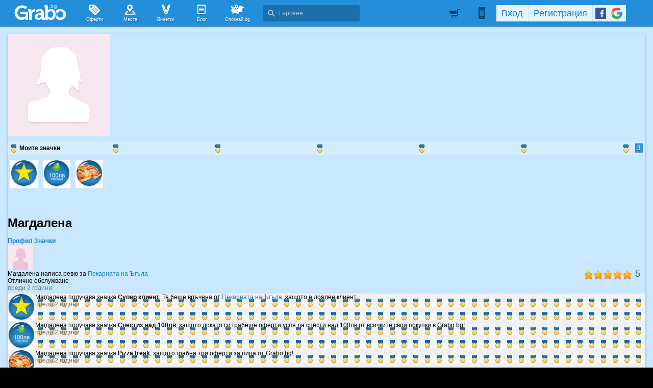

--- FILE ---
content_type: application/javascript; charset=utf-8
request_url: https://fundingchoicesmessages.google.com/f/AGSKWxXZk_H3f9LyzYN_dTSEl-P0CTx4tVnEE28g3d_Jvw6c0gtCFtWAXLo6MPEPTbX331NmaHrXtU7M1Wjl3B78IiV6HWUoScbMk2o5pvHbyvJNkHqEBSABg2nvdH6nK0WcVGAlrE_Eq7qVonhH-f6Ev_shjR06MeB87GB_d0ha7d69lr2uKsjHeaE8feV7/_/Ads/Refresher./somaadscaleskyscraperscript./systemad./ad.mason?/oas-config.
body_size: -1292
content:
window['3ad025ff-597a-4b7a-8be3-f1f1c9d32a0a'] = true;